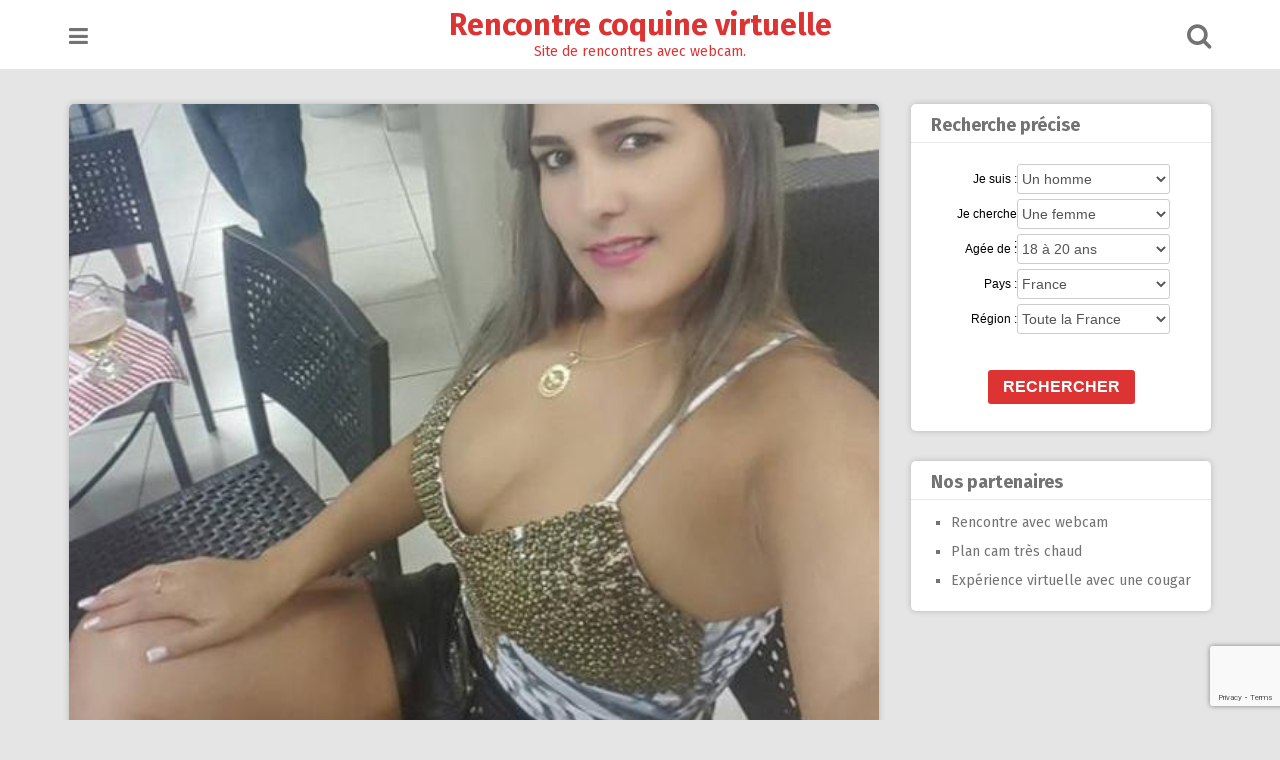

--- FILE ---
content_type: text/html; charset=utf-8
request_url: https://www.google.com/recaptcha/api2/anchor?ar=1&k=6Le7lockAAAAAFxdzn4SMYKX7p7I0fxB1MG8afV_&co=aHR0cHM6Ly93d3cucHVybGl2ZS5uZXQ6NDQz&hl=en&v=PoyoqOPhxBO7pBk68S4YbpHZ&size=invisible&anchor-ms=20000&execute-ms=30000&cb=i150l1b6ry4q
body_size: 48678
content:
<!DOCTYPE HTML><html dir="ltr" lang="en"><head><meta http-equiv="Content-Type" content="text/html; charset=UTF-8">
<meta http-equiv="X-UA-Compatible" content="IE=edge">
<title>reCAPTCHA</title>
<style type="text/css">
/* cyrillic-ext */
@font-face {
  font-family: 'Roboto';
  font-style: normal;
  font-weight: 400;
  font-stretch: 100%;
  src: url(//fonts.gstatic.com/s/roboto/v48/KFO7CnqEu92Fr1ME7kSn66aGLdTylUAMa3GUBHMdazTgWw.woff2) format('woff2');
  unicode-range: U+0460-052F, U+1C80-1C8A, U+20B4, U+2DE0-2DFF, U+A640-A69F, U+FE2E-FE2F;
}
/* cyrillic */
@font-face {
  font-family: 'Roboto';
  font-style: normal;
  font-weight: 400;
  font-stretch: 100%;
  src: url(//fonts.gstatic.com/s/roboto/v48/KFO7CnqEu92Fr1ME7kSn66aGLdTylUAMa3iUBHMdazTgWw.woff2) format('woff2');
  unicode-range: U+0301, U+0400-045F, U+0490-0491, U+04B0-04B1, U+2116;
}
/* greek-ext */
@font-face {
  font-family: 'Roboto';
  font-style: normal;
  font-weight: 400;
  font-stretch: 100%;
  src: url(//fonts.gstatic.com/s/roboto/v48/KFO7CnqEu92Fr1ME7kSn66aGLdTylUAMa3CUBHMdazTgWw.woff2) format('woff2');
  unicode-range: U+1F00-1FFF;
}
/* greek */
@font-face {
  font-family: 'Roboto';
  font-style: normal;
  font-weight: 400;
  font-stretch: 100%;
  src: url(//fonts.gstatic.com/s/roboto/v48/KFO7CnqEu92Fr1ME7kSn66aGLdTylUAMa3-UBHMdazTgWw.woff2) format('woff2');
  unicode-range: U+0370-0377, U+037A-037F, U+0384-038A, U+038C, U+038E-03A1, U+03A3-03FF;
}
/* math */
@font-face {
  font-family: 'Roboto';
  font-style: normal;
  font-weight: 400;
  font-stretch: 100%;
  src: url(//fonts.gstatic.com/s/roboto/v48/KFO7CnqEu92Fr1ME7kSn66aGLdTylUAMawCUBHMdazTgWw.woff2) format('woff2');
  unicode-range: U+0302-0303, U+0305, U+0307-0308, U+0310, U+0312, U+0315, U+031A, U+0326-0327, U+032C, U+032F-0330, U+0332-0333, U+0338, U+033A, U+0346, U+034D, U+0391-03A1, U+03A3-03A9, U+03B1-03C9, U+03D1, U+03D5-03D6, U+03F0-03F1, U+03F4-03F5, U+2016-2017, U+2034-2038, U+203C, U+2040, U+2043, U+2047, U+2050, U+2057, U+205F, U+2070-2071, U+2074-208E, U+2090-209C, U+20D0-20DC, U+20E1, U+20E5-20EF, U+2100-2112, U+2114-2115, U+2117-2121, U+2123-214F, U+2190, U+2192, U+2194-21AE, U+21B0-21E5, U+21F1-21F2, U+21F4-2211, U+2213-2214, U+2216-22FF, U+2308-230B, U+2310, U+2319, U+231C-2321, U+2336-237A, U+237C, U+2395, U+239B-23B7, U+23D0, U+23DC-23E1, U+2474-2475, U+25AF, U+25B3, U+25B7, U+25BD, U+25C1, U+25CA, U+25CC, U+25FB, U+266D-266F, U+27C0-27FF, U+2900-2AFF, U+2B0E-2B11, U+2B30-2B4C, U+2BFE, U+3030, U+FF5B, U+FF5D, U+1D400-1D7FF, U+1EE00-1EEFF;
}
/* symbols */
@font-face {
  font-family: 'Roboto';
  font-style: normal;
  font-weight: 400;
  font-stretch: 100%;
  src: url(//fonts.gstatic.com/s/roboto/v48/KFO7CnqEu92Fr1ME7kSn66aGLdTylUAMaxKUBHMdazTgWw.woff2) format('woff2');
  unicode-range: U+0001-000C, U+000E-001F, U+007F-009F, U+20DD-20E0, U+20E2-20E4, U+2150-218F, U+2190, U+2192, U+2194-2199, U+21AF, U+21E6-21F0, U+21F3, U+2218-2219, U+2299, U+22C4-22C6, U+2300-243F, U+2440-244A, U+2460-24FF, U+25A0-27BF, U+2800-28FF, U+2921-2922, U+2981, U+29BF, U+29EB, U+2B00-2BFF, U+4DC0-4DFF, U+FFF9-FFFB, U+10140-1018E, U+10190-1019C, U+101A0, U+101D0-101FD, U+102E0-102FB, U+10E60-10E7E, U+1D2C0-1D2D3, U+1D2E0-1D37F, U+1F000-1F0FF, U+1F100-1F1AD, U+1F1E6-1F1FF, U+1F30D-1F30F, U+1F315, U+1F31C, U+1F31E, U+1F320-1F32C, U+1F336, U+1F378, U+1F37D, U+1F382, U+1F393-1F39F, U+1F3A7-1F3A8, U+1F3AC-1F3AF, U+1F3C2, U+1F3C4-1F3C6, U+1F3CA-1F3CE, U+1F3D4-1F3E0, U+1F3ED, U+1F3F1-1F3F3, U+1F3F5-1F3F7, U+1F408, U+1F415, U+1F41F, U+1F426, U+1F43F, U+1F441-1F442, U+1F444, U+1F446-1F449, U+1F44C-1F44E, U+1F453, U+1F46A, U+1F47D, U+1F4A3, U+1F4B0, U+1F4B3, U+1F4B9, U+1F4BB, U+1F4BF, U+1F4C8-1F4CB, U+1F4D6, U+1F4DA, U+1F4DF, U+1F4E3-1F4E6, U+1F4EA-1F4ED, U+1F4F7, U+1F4F9-1F4FB, U+1F4FD-1F4FE, U+1F503, U+1F507-1F50B, U+1F50D, U+1F512-1F513, U+1F53E-1F54A, U+1F54F-1F5FA, U+1F610, U+1F650-1F67F, U+1F687, U+1F68D, U+1F691, U+1F694, U+1F698, U+1F6AD, U+1F6B2, U+1F6B9-1F6BA, U+1F6BC, U+1F6C6-1F6CF, U+1F6D3-1F6D7, U+1F6E0-1F6EA, U+1F6F0-1F6F3, U+1F6F7-1F6FC, U+1F700-1F7FF, U+1F800-1F80B, U+1F810-1F847, U+1F850-1F859, U+1F860-1F887, U+1F890-1F8AD, U+1F8B0-1F8BB, U+1F8C0-1F8C1, U+1F900-1F90B, U+1F93B, U+1F946, U+1F984, U+1F996, U+1F9E9, U+1FA00-1FA6F, U+1FA70-1FA7C, U+1FA80-1FA89, U+1FA8F-1FAC6, U+1FACE-1FADC, U+1FADF-1FAE9, U+1FAF0-1FAF8, U+1FB00-1FBFF;
}
/* vietnamese */
@font-face {
  font-family: 'Roboto';
  font-style: normal;
  font-weight: 400;
  font-stretch: 100%;
  src: url(//fonts.gstatic.com/s/roboto/v48/KFO7CnqEu92Fr1ME7kSn66aGLdTylUAMa3OUBHMdazTgWw.woff2) format('woff2');
  unicode-range: U+0102-0103, U+0110-0111, U+0128-0129, U+0168-0169, U+01A0-01A1, U+01AF-01B0, U+0300-0301, U+0303-0304, U+0308-0309, U+0323, U+0329, U+1EA0-1EF9, U+20AB;
}
/* latin-ext */
@font-face {
  font-family: 'Roboto';
  font-style: normal;
  font-weight: 400;
  font-stretch: 100%;
  src: url(//fonts.gstatic.com/s/roboto/v48/KFO7CnqEu92Fr1ME7kSn66aGLdTylUAMa3KUBHMdazTgWw.woff2) format('woff2');
  unicode-range: U+0100-02BA, U+02BD-02C5, U+02C7-02CC, U+02CE-02D7, U+02DD-02FF, U+0304, U+0308, U+0329, U+1D00-1DBF, U+1E00-1E9F, U+1EF2-1EFF, U+2020, U+20A0-20AB, U+20AD-20C0, U+2113, U+2C60-2C7F, U+A720-A7FF;
}
/* latin */
@font-face {
  font-family: 'Roboto';
  font-style: normal;
  font-weight: 400;
  font-stretch: 100%;
  src: url(//fonts.gstatic.com/s/roboto/v48/KFO7CnqEu92Fr1ME7kSn66aGLdTylUAMa3yUBHMdazQ.woff2) format('woff2');
  unicode-range: U+0000-00FF, U+0131, U+0152-0153, U+02BB-02BC, U+02C6, U+02DA, U+02DC, U+0304, U+0308, U+0329, U+2000-206F, U+20AC, U+2122, U+2191, U+2193, U+2212, U+2215, U+FEFF, U+FFFD;
}
/* cyrillic-ext */
@font-face {
  font-family: 'Roboto';
  font-style: normal;
  font-weight: 500;
  font-stretch: 100%;
  src: url(//fonts.gstatic.com/s/roboto/v48/KFO7CnqEu92Fr1ME7kSn66aGLdTylUAMa3GUBHMdazTgWw.woff2) format('woff2');
  unicode-range: U+0460-052F, U+1C80-1C8A, U+20B4, U+2DE0-2DFF, U+A640-A69F, U+FE2E-FE2F;
}
/* cyrillic */
@font-face {
  font-family: 'Roboto';
  font-style: normal;
  font-weight: 500;
  font-stretch: 100%;
  src: url(//fonts.gstatic.com/s/roboto/v48/KFO7CnqEu92Fr1ME7kSn66aGLdTylUAMa3iUBHMdazTgWw.woff2) format('woff2');
  unicode-range: U+0301, U+0400-045F, U+0490-0491, U+04B0-04B1, U+2116;
}
/* greek-ext */
@font-face {
  font-family: 'Roboto';
  font-style: normal;
  font-weight: 500;
  font-stretch: 100%;
  src: url(//fonts.gstatic.com/s/roboto/v48/KFO7CnqEu92Fr1ME7kSn66aGLdTylUAMa3CUBHMdazTgWw.woff2) format('woff2');
  unicode-range: U+1F00-1FFF;
}
/* greek */
@font-face {
  font-family: 'Roboto';
  font-style: normal;
  font-weight: 500;
  font-stretch: 100%;
  src: url(//fonts.gstatic.com/s/roboto/v48/KFO7CnqEu92Fr1ME7kSn66aGLdTylUAMa3-UBHMdazTgWw.woff2) format('woff2');
  unicode-range: U+0370-0377, U+037A-037F, U+0384-038A, U+038C, U+038E-03A1, U+03A3-03FF;
}
/* math */
@font-face {
  font-family: 'Roboto';
  font-style: normal;
  font-weight: 500;
  font-stretch: 100%;
  src: url(//fonts.gstatic.com/s/roboto/v48/KFO7CnqEu92Fr1ME7kSn66aGLdTylUAMawCUBHMdazTgWw.woff2) format('woff2');
  unicode-range: U+0302-0303, U+0305, U+0307-0308, U+0310, U+0312, U+0315, U+031A, U+0326-0327, U+032C, U+032F-0330, U+0332-0333, U+0338, U+033A, U+0346, U+034D, U+0391-03A1, U+03A3-03A9, U+03B1-03C9, U+03D1, U+03D5-03D6, U+03F0-03F1, U+03F4-03F5, U+2016-2017, U+2034-2038, U+203C, U+2040, U+2043, U+2047, U+2050, U+2057, U+205F, U+2070-2071, U+2074-208E, U+2090-209C, U+20D0-20DC, U+20E1, U+20E5-20EF, U+2100-2112, U+2114-2115, U+2117-2121, U+2123-214F, U+2190, U+2192, U+2194-21AE, U+21B0-21E5, U+21F1-21F2, U+21F4-2211, U+2213-2214, U+2216-22FF, U+2308-230B, U+2310, U+2319, U+231C-2321, U+2336-237A, U+237C, U+2395, U+239B-23B7, U+23D0, U+23DC-23E1, U+2474-2475, U+25AF, U+25B3, U+25B7, U+25BD, U+25C1, U+25CA, U+25CC, U+25FB, U+266D-266F, U+27C0-27FF, U+2900-2AFF, U+2B0E-2B11, U+2B30-2B4C, U+2BFE, U+3030, U+FF5B, U+FF5D, U+1D400-1D7FF, U+1EE00-1EEFF;
}
/* symbols */
@font-face {
  font-family: 'Roboto';
  font-style: normal;
  font-weight: 500;
  font-stretch: 100%;
  src: url(//fonts.gstatic.com/s/roboto/v48/KFO7CnqEu92Fr1ME7kSn66aGLdTylUAMaxKUBHMdazTgWw.woff2) format('woff2');
  unicode-range: U+0001-000C, U+000E-001F, U+007F-009F, U+20DD-20E0, U+20E2-20E4, U+2150-218F, U+2190, U+2192, U+2194-2199, U+21AF, U+21E6-21F0, U+21F3, U+2218-2219, U+2299, U+22C4-22C6, U+2300-243F, U+2440-244A, U+2460-24FF, U+25A0-27BF, U+2800-28FF, U+2921-2922, U+2981, U+29BF, U+29EB, U+2B00-2BFF, U+4DC0-4DFF, U+FFF9-FFFB, U+10140-1018E, U+10190-1019C, U+101A0, U+101D0-101FD, U+102E0-102FB, U+10E60-10E7E, U+1D2C0-1D2D3, U+1D2E0-1D37F, U+1F000-1F0FF, U+1F100-1F1AD, U+1F1E6-1F1FF, U+1F30D-1F30F, U+1F315, U+1F31C, U+1F31E, U+1F320-1F32C, U+1F336, U+1F378, U+1F37D, U+1F382, U+1F393-1F39F, U+1F3A7-1F3A8, U+1F3AC-1F3AF, U+1F3C2, U+1F3C4-1F3C6, U+1F3CA-1F3CE, U+1F3D4-1F3E0, U+1F3ED, U+1F3F1-1F3F3, U+1F3F5-1F3F7, U+1F408, U+1F415, U+1F41F, U+1F426, U+1F43F, U+1F441-1F442, U+1F444, U+1F446-1F449, U+1F44C-1F44E, U+1F453, U+1F46A, U+1F47D, U+1F4A3, U+1F4B0, U+1F4B3, U+1F4B9, U+1F4BB, U+1F4BF, U+1F4C8-1F4CB, U+1F4D6, U+1F4DA, U+1F4DF, U+1F4E3-1F4E6, U+1F4EA-1F4ED, U+1F4F7, U+1F4F9-1F4FB, U+1F4FD-1F4FE, U+1F503, U+1F507-1F50B, U+1F50D, U+1F512-1F513, U+1F53E-1F54A, U+1F54F-1F5FA, U+1F610, U+1F650-1F67F, U+1F687, U+1F68D, U+1F691, U+1F694, U+1F698, U+1F6AD, U+1F6B2, U+1F6B9-1F6BA, U+1F6BC, U+1F6C6-1F6CF, U+1F6D3-1F6D7, U+1F6E0-1F6EA, U+1F6F0-1F6F3, U+1F6F7-1F6FC, U+1F700-1F7FF, U+1F800-1F80B, U+1F810-1F847, U+1F850-1F859, U+1F860-1F887, U+1F890-1F8AD, U+1F8B0-1F8BB, U+1F8C0-1F8C1, U+1F900-1F90B, U+1F93B, U+1F946, U+1F984, U+1F996, U+1F9E9, U+1FA00-1FA6F, U+1FA70-1FA7C, U+1FA80-1FA89, U+1FA8F-1FAC6, U+1FACE-1FADC, U+1FADF-1FAE9, U+1FAF0-1FAF8, U+1FB00-1FBFF;
}
/* vietnamese */
@font-face {
  font-family: 'Roboto';
  font-style: normal;
  font-weight: 500;
  font-stretch: 100%;
  src: url(//fonts.gstatic.com/s/roboto/v48/KFO7CnqEu92Fr1ME7kSn66aGLdTylUAMa3OUBHMdazTgWw.woff2) format('woff2');
  unicode-range: U+0102-0103, U+0110-0111, U+0128-0129, U+0168-0169, U+01A0-01A1, U+01AF-01B0, U+0300-0301, U+0303-0304, U+0308-0309, U+0323, U+0329, U+1EA0-1EF9, U+20AB;
}
/* latin-ext */
@font-face {
  font-family: 'Roboto';
  font-style: normal;
  font-weight: 500;
  font-stretch: 100%;
  src: url(//fonts.gstatic.com/s/roboto/v48/KFO7CnqEu92Fr1ME7kSn66aGLdTylUAMa3KUBHMdazTgWw.woff2) format('woff2');
  unicode-range: U+0100-02BA, U+02BD-02C5, U+02C7-02CC, U+02CE-02D7, U+02DD-02FF, U+0304, U+0308, U+0329, U+1D00-1DBF, U+1E00-1E9F, U+1EF2-1EFF, U+2020, U+20A0-20AB, U+20AD-20C0, U+2113, U+2C60-2C7F, U+A720-A7FF;
}
/* latin */
@font-face {
  font-family: 'Roboto';
  font-style: normal;
  font-weight: 500;
  font-stretch: 100%;
  src: url(//fonts.gstatic.com/s/roboto/v48/KFO7CnqEu92Fr1ME7kSn66aGLdTylUAMa3yUBHMdazQ.woff2) format('woff2');
  unicode-range: U+0000-00FF, U+0131, U+0152-0153, U+02BB-02BC, U+02C6, U+02DA, U+02DC, U+0304, U+0308, U+0329, U+2000-206F, U+20AC, U+2122, U+2191, U+2193, U+2212, U+2215, U+FEFF, U+FFFD;
}
/* cyrillic-ext */
@font-face {
  font-family: 'Roboto';
  font-style: normal;
  font-weight: 900;
  font-stretch: 100%;
  src: url(//fonts.gstatic.com/s/roboto/v48/KFO7CnqEu92Fr1ME7kSn66aGLdTylUAMa3GUBHMdazTgWw.woff2) format('woff2');
  unicode-range: U+0460-052F, U+1C80-1C8A, U+20B4, U+2DE0-2DFF, U+A640-A69F, U+FE2E-FE2F;
}
/* cyrillic */
@font-face {
  font-family: 'Roboto';
  font-style: normal;
  font-weight: 900;
  font-stretch: 100%;
  src: url(//fonts.gstatic.com/s/roboto/v48/KFO7CnqEu92Fr1ME7kSn66aGLdTylUAMa3iUBHMdazTgWw.woff2) format('woff2');
  unicode-range: U+0301, U+0400-045F, U+0490-0491, U+04B0-04B1, U+2116;
}
/* greek-ext */
@font-face {
  font-family: 'Roboto';
  font-style: normal;
  font-weight: 900;
  font-stretch: 100%;
  src: url(//fonts.gstatic.com/s/roboto/v48/KFO7CnqEu92Fr1ME7kSn66aGLdTylUAMa3CUBHMdazTgWw.woff2) format('woff2');
  unicode-range: U+1F00-1FFF;
}
/* greek */
@font-face {
  font-family: 'Roboto';
  font-style: normal;
  font-weight: 900;
  font-stretch: 100%;
  src: url(//fonts.gstatic.com/s/roboto/v48/KFO7CnqEu92Fr1ME7kSn66aGLdTylUAMa3-UBHMdazTgWw.woff2) format('woff2');
  unicode-range: U+0370-0377, U+037A-037F, U+0384-038A, U+038C, U+038E-03A1, U+03A3-03FF;
}
/* math */
@font-face {
  font-family: 'Roboto';
  font-style: normal;
  font-weight: 900;
  font-stretch: 100%;
  src: url(//fonts.gstatic.com/s/roboto/v48/KFO7CnqEu92Fr1ME7kSn66aGLdTylUAMawCUBHMdazTgWw.woff2) format('woff2');
  unicode-range: U+0302-0303, U+0305, U+0307-0308, U+0310, U+0312, U+0315, U+031A, U+0326-0327, U+032C, U+032F-0330, U+0332-0333, U+0338, U+033A, U+0346, U+034D, U+0391-03A1, U+03A3-03A9, U+03B1-03C9, U+03D1, U+03D5-03D6, U+03F0-03F1, U+03F4-03F5, U+2016-2017, U+2034-2038, U+203C, U+2040, U+2043, U+2047, U+2050, U+2057, U+205F, U+2070-2071, U+2074-208E, U+2090-209C, U+20D0-20DC, U+20E1, U+20E5-20EF, U+2100-2112, U+2114-2115, U+2117-2121, U+2123-214F, U+2190, U+2192, U+2194-21AE, U+21B0-21E5, U+21F1-21F2, U+21F4-2211, U+2213-2214, U+2216-22FF, U+2308-230B, U+2310, U+2319, U+231C-2321, U+2336-237A, U+237C, U+2395, U+239B-23B7, U+23D0, U+23DC-23E1, U+2474-2475, U+25AF, U+25B3, U+25B7, U+25BD, U+25C1, U+25CA, U+25CC, U+25FB, U+266D-266F, U+27C0-27FF, U+2900-2AFF, U+2B0E-2B11, U+2B30-2B4C, U+2BFE, U+3030, U+FF5B, U+FF5D, U+1D400-1D7FF, U+1EE00-1EEFF;
}
/* symbols */
@font-face {
  font-family: 'Roboto';
  font-style: normal;
  font-weight: 900;
  font-stretch: 100%;
  src: url(//fonts.gstatic.com/s/roboto/v48/KFO7CnqEu92Fr1ME7kSn66aGLdTylUAMaxKUBHMdazTgWw.woff2) format('woff2');
  unicode-range: U+0001-000C, U+000E-001F, U+007F-009F, U+20DD-20E0, U+20E2-20E4, U+2150-218F, U+2190, U+2192, U+2194-2199, U+21AF, U+21E6-21F0, U+21F3, U+2218-2219, U+2299, U+22C4-22C6, U+2300-243F, U+2440-244A, U+2460-24FF, U+25A0-27BF, U+2800-28FF, U+2921-2922, U+2981, U+29BF, U+29EB, U+2B00-2BFF, U+4DC0-4DFF, U+FFF9-FFFB, U+10140-1018E, U+10190-1019C, U+101A0, U+101D0-101FD, U+102E0-102FB, U+10E60-10E7E, U+1D2C0-1D2D3, U+1D2E0-1D37F, U+1F000-1F0FF, U+1F100-1F1AD, U+1F1E6-1F1FF, U+1F30D-1F30F, U+1F315, U+1F31C, U+1F31E, U+1F320-1F32C, U+1F336, U+1F378, U+1F37D, U+1F382, U+1F393-1F39F, U+1F3A7-1F3A8, U+1F3AC-1F3AF, U+1F3C2, U+1F3C4-1F3C6, U+1F3CA-1F3CE, U+1F3D4-1F3E0, U+1F3ED, U+1F3F1-1F3F3, U+1F3F5-1F3F7, U+1F408, U+1F415, U+1F41F, U+1F426, U+1F43F, U+1F441-1F442, U+1F444, U+1F446-1F449, U+1F44C-1F44E, U+1F453, U+1F46A, U+1F47D, U+1F4A3, U+1F4B0, U+1F4B3, U+1F4B9, U+1F4BB, U+1F4BF, U+1F4C8-1F4CB, U+1F4D6, U+1F4DA, U+1F4DF, U+1F4E3-1F4E6, U+1F4EA-1F4ED, U+1F4F7, U+1F4F9-1F4FB, U+1F4FD-1F4FE, U+1F503, U+1F507-1F50B, U+1F50D, U+1F512-1F513, U+1F53E-1F54A, U+1F54F-1F5FA, U+1F610, U+1F650-1F67F, U+1F687, U+1F68D, U+1F691, U+1F694, U+1F698, U+1F6AD, U+1F6B2, U+1F6B9-1F6BA, U+1F6BC, U+1F6C6-1F6CF, U+1F6D3-1F6D7, U+1F6E0-1F6EA, U+1F6F0-1F6F3, U+1F6F7-1F6FC, U+1F700-1F7FF, U+1F800-1F80B, U+1F810-1F847, U+1F850-1F859, U+1F860-1F887, U+1F890-1F8AD, U+1F8B0-1F8BB, U+1F8C0-1F8C1, U+1F900-1F90B, U+1F93B, U+1F946, U+1F984, U+1F996, U+1F9E9, U+1FA00-1FA6F, U+1FA70-1FA7C, U+1FA80-1FA89, U+1FA8F-1FAC6, U+1FACE-1FADC, U+1FADF-1FAE9, U+1FAF0-1FAF8, U+1FB00-1FBFF;
}
/* vietnamese */
@font-face {
  font-family: 'Roboto';
  font-style: normal;
  font-weight: 900;
  font-stretch: 100%;
  src: url(//fonts.gstatic.com/s/roboto/v48/KFO7CnqEu92Fr1ME7kSn66aGLdTylUAMa3OUBHMdazTgWw.woff2) format('woff2');
  unicode-range: U+0102-0103, U+0110-0111, U+0128-0129, U+0168-0169, U+01A0-01A1, U+01AF-01B0, U+0300-0301, U+0303-0304, U+0308-0309, U+0323, U+0329, U+1EA0-1EF9, U+20AB;
}
/* latin-ext */
@font-face {
  font-family: 'Roboto';
  font-style: normal;
  font-weight: 900;
  font-stretch: 100%;
  src: url(//fonts.gstatic.com/s/roboto/v48/KFO7CnqEu92Fr1ME7kSn66aGLdTylUAMa3KUBHMdazTgWw.woff2) format('woff2');
  unicode-range: U+0100-02BA, U+02BD-02C5, U+02C7-02CC, U+02CE-02D7, U+02DD-02FF, U+0304, U+0308, U+0329, U+1D00-1DBF, U+1E00-1E9F, U+1EF2-1EFF, U+2020, U+20A0-20AB, U+20AD-20C0, U+2113, U+2C60-2C7F, U+A720-A7FF;
}
/* latin */
@font-face {
  font-family: 'Roboto';
  font-style: normal;
  font-weight: 900;
  font-stretch: 100%;
  src: url(//fonts.gstatic.com/s/roboto/v48/KFO7CnqEu92Fr1ME7kSn66aGLdTylUAMa3yUBHMdazQ.woff2) format('woff2');
  unicode-range: U+0000-00FF, U+0131, U+0152-0153, U+02BB-02BC, U+02C6, U+02DA, U+02DC, U+0304, U+0308, U+0329, U+2000-206F, U+20AC, U+2122, U+2191, U+2193, U+2212, U+2215, U+FEFF, U+FFFD;
}

</style>
<link rel="stylesheet" type="text/css" href="https://www.gstatic.com/recaptcha/releases/PoyoqOPhxBO7pBk68S4YbpHZ/styles__ltr.css">
<script nonce="NEcm08mJhW7HZzAxsk44gw" type="text/javascript">window['__recaptcha_api'] = 'https://www.google.com/recaptcha/api2/';</script>
<script type="text/javascript" src="https://www.gstatic.com/recaptcha/releases/PoyoqOPhxBO7pBk68S4YbpHZ/recaptcha__en.js" nonce="NEcm08mJhW7HZzAxsk44gw">
      
    </script></head>
<body><div id="rc-anchor-alert" class="rc-anchor-alert"></div>
<input type="hidden" id="recaptcha-token" value="[base64]">
<script type="text/javascript" nonce="NEcm08mJhW7HZzAxsk44gw">
      recaptcha.anchor.Main.init("[\x22ainput\x22,[\x22bgdata\x22,\x22\x22,\[base64]/[base64]/[base64]/bmV3IHJbeF0oY1swXSk6RT09Mj9uZXcgclt4XShjWzBdLGNbMV0pOkU9PTM/bmV3IHJbeF0oY1swXSxjWzFdLGNbMl0pOkU9PTQ/[base64]/[base64]/[base64]/[base64]/[base64]/[base64]/[base64]/[base64]\x22,\[base64]\\u003d\x22,\x22e8K5esOvZ8KHTMOUQwZqJsKabcOVRE10w6jCigDCsmnCiDTCi1DDkWlMw6YkNMOSUHEwwrXDvSZMGlrColUYwrbDmkzDpsKrw67CnlYTw4XCqgALwo3Cm8O+wpzDpsKkJHXCkMKMJiILwrk6wrFJwpnDoVzCvB/DrWFEZcKPw4gDVsKdwrYgbljDmMOCOT5mJMK8w4LDug3ClxMPBFNlw5TCuMO0W8Oew4xjwrdGwpYIw5N8fsKdw77Dq8O5EiHDssOvwrbCsMO5PGXCmsKVwq/Cg3TDkmvDhcOtWRQFVsKJw4V4w67DslPDkMOqE8KidB7Dpn7DscK4I8OMEWMRw6g5WsOVwp48McOlCBohwpvCncOwwrpDwqYDa37DrmAywrrDjsK7wpTDpsKNwqVdADPCh8K4N34GwpPDkMKWNwsIIcOhwpHCnhrDvsOVRGQkwrfCosKpMcOAU0DCs8O3w7/DkMKBw6vDu25Cw6lmUCVTw5tFdWMqE3DDscO1K1rChFfCi3DDjsObCGrCi8K+Pj3Cmm/Cj1tyPMODwozCj3DDtXIVAU7DnmfDq8KMwoIDGkY2VsORUMKFwrXCpsOHGCbDmhTDqMO8KcOQwqjDuMKHcFDDvWDDjz1iwrzCpcOPCsOucxdMY27Cn8KwJMOSIcKjE3nClcK9NsK9ewvDqS/DpsOLAMKwwpN1wpPCm8Ofw6rDshwwL2nDvWInwq3CusKbb8KnwoTDlgbCpcKOwpPDp8K5KXvCj8OWLE8Xw4k5OUbCo8OHw5vDq8OLOXlVw7wrw53DuUFew6AKakrChyJ5w4/DoGvDghHDjsK4XjHDk8O1wrjDnsKnw6w2Tw4jw7ELKMOgc8OUC1DCpMKzwpDCuMO6MMOuwrs5DcOiwqnCu8K6w4p+FcKEYcKJTRXClsOJwqEuwoFdwpvDj3jCrsOcw6PCqhjDocKjwqTDkMKBMsOHX0pCw4DCqQ4oeMK0wo/Dh8KKw4DCssKJXcKFw4HDlsKxGcO7wrjDoMK5wqPDo08XG0cOw4XCohPCmmoww6Y2NShXwqIVdsOTwo4FwpHDhsK+JcK4FXRGe3PCnsOqMQ9gbsK0wqgPH8OOw43Dm14lfcKZKcONw7bDtTLDvMOlw6xhGcOLw5PDqRJ9wqzCpsO2wrcMOztYfsOObQDCqX4/[base64]/DjR/ConvClsKYw6drelVpM8KEwqjDgFLDmcK8HD3DmWsuwpbCmMOXwpYQwpjCuMOTwq/DtxLDiHoAUX/CgTwZEcKHX8Odw6MYWcK0VsOjLHo7w73CksOUfh/Ch8KSwqAvYmHDp8Ogw7lTwpUjHsOqWsK5ODfCpGxKMsKHw4bDpDdie8ODJMOSw5YoTMOJwrYgCXAewp4YMmDCm8O+w5xtSwbDqEFSdVDDgG4tMMO3wqXChCYnw6/DicKJw7UgMcOQw4TDq8OGTMOZw5HDphHCij0idsK9wpsCw793KMKxwqE6SsKvw5fDil1vHhvDhABNTF9Ow4jCmXrCrMOqw4jDkHVQPcK3biXDn37DrCTDpCvDhT/DqMKMw7jDojx9woooHcOJwqnCjEXCq8OmVsOmw4zDtxQNbWvDoMOCwqXDtWchGGvDmsKcUsKvw7VRwqrDncKTbEXClmPCryvCk8KEworDjUJFe8OiCcOEXsK2wo9SwrPCqzXCuMOUw5MMVMKES8K4RsKOcsKyw5Rsw7Aww6BvUMOswp/DoMKvw6x9wofDkcOAw6F/[base64]/[base64]/CksKQwoZZwr89P8KzEcKOK8O5Wg8ewqFQDMK1wo/CgULCjTBWwrHClsO5OcOKw6kCVcKRUxgwwpVYwrISYMKJN8KiXsOtfVZQwrzCksOJOnc8bHdUNl1wQEDDsVcnJ8OcVMOYwofDvcK2czZVcMObOzMmWMK1w6vDhDZiwrd7QhfCslN4Xm/DpcO/w6PDmsKJKCbCoVBzExbCoHjDqcK7EHvCrXIWwpLCqMKBw4rDjRnDuWU/w63CkMOVwpl/[base64]/DlMOgwpZ+w6TDhcOGK8Kvw6h4w7Y1Jmwcw5QLFFHCkBDCuCTDkHnDpCHDvntlw73DuBrDt8ORw7LCryfCtcOhZi1bwoZZw7IIwpPClcO1diBtwq8qwo56V8KKfcOVd8OreUwxTMKRERHDm8OLe8KBb1t5wrHDmcOVwp7DnsO/F30fwoU3CEbDhnzDm8OtCMKcwqDDkxnDtcOpw41pw48cwqxQwp9lw6/ClRFcw4ILNxN5wpjDjMO9w5bCk8KawrTDocKpw7UfGkYhRMKKw6oOS0hsPilVLGzDhcKswpAvFcK1w547M8KaXxfCij/CqMKOwqvDoAVbw5vDuVJvGsKWworClXEeCsOJX3LDqcOMw4rDp8KkPsKNdcOYwp/CrhnDpAVhGSnDmcKTB8K2wqzDuE/DjMKhw7xtw4DCjmTCnGHCusOZccO6w5cUf8OJwpTDrsOww45DworDuGjCqCI1TCEZS2ARTcOkeDnCowDDscKKwozCkMO1w6kPwrXCqCpIwo1bwoDDrsK1Rj4nEsKPUMO+ZMODw6LDkMOAw77CjnbDiwxIAcOzDcOmTsKeFcKsw5/DsFspwpzCgEtMwolvw40Hw7zDvsOhwqbDp3XDsWvDlMOPamzDtHHDg8OGKXUiwrI+w5/Du8O2w6lZBBrChsOsRRFXTRwkDcOHw6hewoZNdQNZw41Ywp3CgMOLw4LDlMOyw6tnL8Knw7ZFwqvDhMOww6Z3ZcOuQCLDusOjwqVsc8KXw4rChMO6fcOEw5NYw4oOw61/wrnCnMKYw5p/[base64]/DtTJkwrQ9CzZ7LMONUhHCnAJXAsOTXcK7w4rCuB/DgUvDp3pDw4bDq35vwrzCrCYpPkLDvsKNw4U4w7c2ZAPCjjFew4rChiU3FlzChMKbw6TDmCJ8ZMKHw58Bw77CmsKdwofDi8ORPsKKwrs7J8Ocf8KtQsOhHVgGwq7DgsKnHsO7Vz5PAMOSOTnDhcOHw7siVB/DhlDDlRzCqcOnw7HDlVfCpgrCj8Ovwqc/w5gGwqMZwpDCgsK/woHClxd3w5JlTF3DhsO2woBKfFwJJ3xNbzzDn8K0CHMHBQcTecO9LMKPKMKTUkzCtMOJNFfClMKACcKFw6bDmD91DTc3wo4cb8O8wpzCix9kKcOgVDXDm8OswoFLw6gnAMOCF1bDmwfCjiwOw6Emw4jDh8Kcw4/Cl1o3I1ZWfMOVPMOLfcO3w4LDuStOwrzCvMKrKi0lJMKjWcOKwrrCosKldkLCtsK9w54WwoMdXX/DgsK2TznCgkdIw7nCpMKgKcKswpXCkWMiw5jDg8K2QMOaC8Osw490MTzCgzsNRX5ewpDCrSIxCsK+w6rDmSHDisKGw7FpEV/Drj/CgsO5wpUsNVl1wqkSZEzCnTvCq8OIeDwGwqrDpBUjc0YFdkA6RhHDqGFow54ww6xiL8KewottfMOebMKawot4woxzfQx9w5TDvll5w653AsOgw4A9wpvDlWnCsy5bWMO+w4ZEwop2QsKfwoPCiS/Dqk7Dt8OVw5LDqyEScD5ZwrrDmho1w7LCmSHCh1XCjHAjwr5GIcKMw5l9wo5Uw6UjIcKnw4/CusKPw4ZCTVPDncO3EgwMB8K2UMOiKiHDnsOzMsK9Pi5udMKmR3nClcO9w7HDnsOkDgfDlsO5w6LDpMK0ZzNqwrTCnWfCsEATwpgNKMKnwqg/wpAudsKSwpfDnCbCiwJnwqnCj8KLAALCkcOuw5UCD8KFPxHDrWLDpcKnw5vDsnLCrsKWWy3DjRrCmiNkfcOVw6ULw6ASw4gZwr1ZwqcmYF5qIVxMbsKSw6zDisKQS1XCpWjCssOyw4c2wpnCpcK1DTHChn0VW8OsIMOaIB/[base64]/w5w3KFBGBcKtw6xCfcKnK8O/Q1hUIw3CusKkesKedVvCgcKFPWnDiF/CtQw1wrPDuWsWEcOvwofDn0YPLBgew5PDjcOYSwUsO8O+DMKGw63CunnDnMO6NsKbw6d+w5jCi8KSw4zDl2HDqn/DlsOpw4LCgWjCtWnChMKzw54Qw4Vmw6liYww3w4vDtMKbw7w2wrjDtMKmfMOrw4p/CMOgwqcsESfDo10iw7lbw7Q8w5Q9wp3Cq8O3PUjCll/DuTXChQLDnsOBwq7CrMOVSMO4RMOBQHpnw4Fww7rCp3rDksOrIcOWw4tWw4XDqhJPDGPClwTCsiV0wp/DgSwZWzXDtcK8ChJLwpxmScKYP3/CmxJPBMOmw7x6w47DmcK9ZhLDl8Kowpp0AsOYWWnDkAQkwrJww7ZzVmMrwqTDvsOawo82PHQ8G3vDkcKBb8KXQcO9w7RNCz4fwqA0w5rCtBgAw4TDscKcAcO2E8KgG8OaSU7CoTdORXnCv8Kywq9iQcOnwrHCtsOiaE3CtXvDj8OYLcO+wpYDwobDscOEwq/DtMOMc8OPw5bCrkoCUMOVw53CksOXPGHDjUc7Q8OLJm1sw6/DjMOTbl/Dqmt4D8O5wrprZX1jcR3DksKhwrB+QcOkNCfCiCfDncKxwphBwpAAwqvDpgTDjVVqw6XCuMKFw7lCLsKqDsOJORbDtcKrAAwEw6RXKld5bh/CgMKnwo0DbE54SsK2wrfCoFTDicKcw4FJw5YCwoDClsKRCn0GBMOrfTvDvSjDosKMwrVBHi/[base64]/DgcK3JsO8wqbCl2HDpX7CskjCkHJjwpdTVcKlw4zChsKgwpshwo/DnsK8dFdfw7gsUcOKV11ywr8Iw6fDulp9NnvCkTfCosKzwrhHLsO6woNrw48aw4PCh8KIFkoAw6nCs28VLMKxOsKjbsOCwpXCmXYfYcK8wrvCtcOxGFRZw5/DtsOywphGa8Opw5DCjScUQ1DDiTHDn8Onw749w47DksK1wo/DvznDqwHCmQvDksOjwo92w4xUdsKtw7RaRCscYMKeGTRdDcK0w5Ftw7fCklDCjF/[base64]/w4FQNGfChkM0wonDtMK2wonDlkjCi8OGbzLDj1HChExQFAEnw5cIRMOQMsKTwpHChgjDnnDDlUBEel46wqs8R8KGw6N0w5EBa1RlF8KUY1TCk8OSWRksw5DDgmnCmGnDgxXDkn8kZG4DwqZSw4HDtSPClEPDm8K2w6EywrLDlGUuL1NOwr/CpiA7Imk3BSHCqcKaw4s3wqxmw7cYCsOUKsKFw4pewpEnXCLCqcOcwqEYw47Cgj8bwqUPVsOtw47Dg8KDS8KrFmDDssKQw63DsCZqamk2wqAGF8KcL8KjWxzCo8O8w6fDisO1KsOSBmQNFmdHwrPCtQ9aw6/DmlnCkH0WwoHCnMOiw7DDhD7DtsKfHldWG8Kzw4PDr19VwqfCp8OxwqXDicKzFB/Cj15EDzlocQLDnFbCknHDsnZnwrNVw4zDusO+Amk6w4/Do8O/wqM+U3XDk8K/[base64]/SRUKwqbDhsKjHA7CpnolaTHCpgZibcOIXyzDuioGC2XCq8K3cR/CkHk/wp90MsOjUMKDw7nCp8OJwo1fwqPClDLClcKLwpXCkVJvw7DCo8KgwqQzwohXJcOjw5kHLsO5Rlg/wpXCn8Kjw6lhwrRGwpvCvcKoR8OYNMOmQMKKA8KRw78YMALDoXzDqsKmwp4dd8O5b8OMDRbDi8KMwpgJwp/CuDrDs3rCjMKVw7FIw68MWcKvwpvDnsOSMcKMRMOMwoHDikUrw4RbcxxnwrQvwpgzwrUzaBYdwrHCvg8Te8OXwr5Cw6DDigrCsRQ0Zn7DghrCk8OUwr5TwoTCnxXDk8OiwqTCjMOzWSVdwqXCjMO/[base64]/wovDk8O1wqAZbx4NwqPCgMKYcVTCp8K3WcOWwq0FwoEnDcOsRsOzZsKTwr8uVsO4Uy7Clk1cT0QBwofDgHQaw7nDjMKAfcOWLsOrwqnCo8OzKW/CiMORRnVqw4TCtsOgbsKIZ2/Ck8KKQwXDvMK9w51Dw6RUwofDucKBZX8uCsOlXV/CpnB8AsKRGB/CkcKIwq5Afi/[base64]/CncOLw53CqsOSYMKnQyU+wpxnw5VIX8OWw45bB3Riw7dsPlkzE8KVw5jCi8OkKsO1wo/DsVfCgjbDoHjCqD5vRcOaw5w4wp4Xw4MFwrZLwrzCvSPDvG1xITB5QirDqsO8QMOTYgPCnsK0w5BCJxs3IsKlwogBLWIyw7kAZ8Kqwp83WQ/CnkfCtMKdw5huYcKHFMOhwpnCrcKqwo8SO8KhecOET8KWwqAadsKFE1t9HsK2DE/DgcKiw5YACMK+OA7DpcKjwr7Do8KDwpduX05YC08Pw5/[base64]/wpFIOSgSRsOKBQ7DkQdbXC/Ct1zCsyRefsOgw7vCq8KyUSZDwqUSwpdrw5d6bhE3wq0cwqjCkCnDmMKIG2cmCsOtOyN0wpUvZk8XDiE6Ry4tL8KTdsOgUcOMLC/CginCqigYwoQtCRYuwqzCq8KNw4vDt8OufC3DskZEwp9Fwp9XdcKhC0TDlE9wScOIXcOAw4TDrMKrCVVPHsKABl95wo7CgH8sZGBxexNQfxltb8KZUMOVwrUqMsKTUcONPsOwC8OSCsKeCcKlH8KAw7UkwqFEFcOSw6oeaQk7QHlMPMKeRjJIEHdfwoLDisK/w4xlw4BHw40zwolgDwdmLVbDhsKbw6IcRnjDtMOTU8Kjw7zDu8OIW8KiaALDi2HClnkuw6vCvsOkdDXCqMOnY8KQwq44w7bDqAMGwqxIDksJwqzDhmnCscOhP8Ouw4/Dh8OPw4PCgiXDq8KmUsOIwpY/woHDoMKtw7jDh8OwV8O7AFd/[base64]/CtcO8CsOPw616OsOTBMKKaRJZwq/DmcK8FsK8S8K6XMOZZ8OqTMKNHFQtM8Kvwqcjw4fDnsKow6wTfRbCpMO1wpjDtxdpSxV2woXDgDgxw53CqGTDsMKSw7oXcCPDpsKdDT/DjsOhc3fClDHDglVCc8KLw7PCpcKbw5B4csKsS8Okw45mw5jCpzgGb8KTCMOGWwA0w57Cs3RQw5Y3I8K2Z8OaH2LDj1cUO8OKworClBzCucOlGsOVa19qGXEewrwGDwDCtzgQw5zDpj/[base64]/Dv8OIw5DDrSU3RMOtw6vDmcKeQcOTwovDjsOVw5LClQRrw4kPwohww6B6woPCpC5Iw7xLGnjDsMKVDz/DpW7Dv8OzPsKTw497w7oLO8O2wqvDisOULnrCs2QyFiTClDoGwr47w4bDh2Y8C33CgEIJXsKtUGlsw5lTGxVwwrrDv8K/BFZqwrhUwp0Qwr4oN8OLY8OXw4XDnsKUwrfCrsOOw45HwpnDvwJUw7rDuD/CmsOUFg3DkzXDq8OhaMKxLQEBwpcMwpFXenbCs107wrY8wrkqDC4SK8O6EMOrScK7M8Otw7l3w7jCkMO7AGzDkn5KwogVVMK5w5LDmgNARXbCoTvCnW0zw5HCtRhxXMObGmXCmzDCnGd2QxnCusODw4xnLMOpAcO5w5ZcwqQbwpY1C0lpwr/DgMKww7TDiCxcw4PDh2kjakBeE8KIwpPCsGTDshc6wrzCtxMnXwcBG8OPSnfCoMKSw4LDhcKZOQLDjSI2S8KRwokkBHzCi8Oww50LKlBtUcOtwp/[base64]/wqJ9wr0EwqjCmMKiw4ZrecOVwoHDq8O5PSfCgUrDgMKYwqEKwoIlw7YUJEvChW5xw6cwfT/CmsO2AMOSaXzDsEYfIsKQwrsgdyUsPsObwozCuxswwq7Dt8Krw5fChsOjOAd+TcKswr3CmsOxByPCgcOKw5/[base64]/CnU5nUVhjZSnCmcK4bcOHP8O9GsKNfMOlwrdOaRPDl8K0XlLDv8Krwps8OcOmwpRtwpvClDQYwrrCsRYvAsOeLcOVQsOxGUDCjXXCpBZXwrHCuhrCnH49E1/Dq8KvLMO0WjTDqUJ5MsKTwrBiNVvChQ9Ww7Juw6PCgMORwrFpQSbCuUPCpiovw6XDii8Mwr/Dhl1Iw5PClFlLw6PCrgFYwocnw5g0wqc6w7VVw48xI8KUwr3Du1HChcOAYMOXJ8KBw7/Cvxd8ChwPecOAw5HCgMOqKsKwwpVawo0BKQpmwq7CvVpDw4nDl1kfwqjCh1sIw5c0w4rClVYjw41aw7HCn8K6LWvDsFgMYcOTVcOIwqbCk8OwNR0kEsKiw7nCugvClsKxw4fDtMK/JsKtFSpFewkpw7vCiUtOw7rDm8K0wqZlwoQQwqTCqizCgcOTa8KdwqlrKyAIEcOrwpAJw4jCiMOuwoJwL8KTMMOXf0HDncKgw4nDmgnCncKTU8O1Z8OYMkZPci0NwosNw4RLw6jDoj/CrAUbM8OOaTrDgysIH8OKw77CmWBOwrXClgVBRkjCgHfDhTp3w4BIOsOhaRlcw4caDj13w7/Cu0/DvsO8wocIN8OTEsKFTcOmw4wVPsKpw73DjsOFecKYw43CnsOyFFXDm8Knw7YgO2XCsi/Dvl8NC8OnT1UiwoXCp2HCn8OdFlfCln1bw4BXw6/ClsKJwoTCmMKbKCfCinPDuMKAwrDCssK3Y8OBw4xLwq/ChcKbJ2QdYQRKB8KlwqPCo1HDoEXDsggMwq9/wqPCqsO2VsKOXQvCr10NSsK6wrnCrx9oGS0iwpHDiCB4w5h+fmPDvhrDnX8DJcKDw4/DmsKsw6M3AmrDvcOPwpvDj8O6D8OST8OucMK+w67DkVrDpGfDscOUPsK7HwzCmRJuFcO2wrsLH8Owwo4EHsK0wpVLwp1WT8Ojwq/[base64]/[base64]/ChsKgeTrCncKracO9w4xMw6RrJ8Klw7fCi8O9w5bDvDTDicKzw6zCvsKPfH7ChXUPa8OrwrnDlMK/wrkxElsJMUTDqiE7wrfDkHEPw7vCnMOXw5DChMKCwrPCgkHDncO4w57DgDLCvV7CgMOUKxdZwr5AYknCvMKxw5DCrHHDvHfDgsOVFldLwo4sw7wWHwINby57KT9GVcKZGMO8KcK7wqHCkRTCssKGw5JldTxTJ2zCl3V/w47CrMO3wqfCt3Z/w5fDjjclwpbCmicpw7t4acOZwolVM8Opw70aWTcnw4LDu2x/[base64]/[base64]/Du8KTeS3Dt8KIw7RYJwx5w5FjEsOZw67CucO8AGYywrhLWsKhwr5vJTpFw6RJWEPDoMKFVAvDlEcudMOIwqjCjcOtw7PDuMOSw4tJw73DocKcwpNKw57Dn8Osw5rCusO0ejM4w5nDkMOOw6jDnQQ/PQVyw7/CmsOMBlvCt2LCusOYVn/ChcO3ZsKawrnDn8O3w5zCkMK1wrx6w6UPwoJyw6LDtnnCuW/DsnTDncKLw7/DvzJ3wopTcMKbAsKaG8Oowr/Cl8K/[base64]/[base64]/RQHCisKFRXjCjMOQw402EBc1wq7DrHUIU8OtUcObwonCojbCnMK2Q8OJwprDnQhaCAjCmSDCvMKFwrkBw7jChMO3wrfCqzrDmsKnw5nCuQwawrjCug/DvcKkAgcYGBjDiMOLVSbDtcKWwqouw4zCsH0Ew4x6w53CkQHDosO/w6LCrMOpFcOIBMOeMcOdF8KCw7NUTcKvw7nDk2xDc8OrNsKOdsOxasO9D1/DucK+w6QiAwPCg37CiMOJw4XCo2QWwp1Jw5rDjCLCkiVQwpTDosONw5HDnmIlw5BBEcOnN8OJwpBLcsKVM0Qxw6zCgQTCicKXwqU9McKIJT4bw5YmwqY9ND/DvQ9Aw5wjw5Jow6vCom/[base64]/DinBnwp0DNMKGwr3CnTDDjMO8w7wHwqYww6Zyw7Quw6XDo8Oxw5HDscOZMMOkw7MSw6zCqDldLMOHBsOSw5nDosO/[base64]/CmiLCocO9XsOhExTDl8ObwqENw75Dw77CjDjDpUtxwoYaKSLCjDslNsO9wp7DtX4ew7XCocO9QXMsw7bCu8OIw4XDvMOnDBJMwrQCwojCtmMgTRDDhUPCu8OPwrPCoRlTK8K/LMOkwr3Dp3jCnF3CvsKMAFQOw7J9N27DhMOBd8OGw7DDr27CicKmw6x/cFxmw6LCmMO5wrMdw63Dv2XDph/[base64]/CuQnDrMOiw7QnwozDt8OhwqYAVMOfA8Omw5XDv8Ouwpg0eyMEw55/[base64]/[base64]/TsO8TTgfc3hECMKJwprCq8KuHDtMw583w6jDgsOUw4wFw7DDvgUww6/Dq2bCmw/CjsO/wq8sw6TDisOawrUfwpjDmcOfw7zChMOsCcOXdDjDnXY1wofCosKQwpJHwo/Dh8O9w7p3NmPDg8O+w49Uwotcwq3Drz5Jw7lHwpbCjHouw4VgNgLCqMKgw61XKWoMw7DCr8OYRw1yNsObwog7w659WTR3UMOSwrcBNW1gYxVXwrZeTMKfw6oWwqJvw4XCpsK/wp0oFsKMZlTDncO2w6HCnsKLw5JgIcOXRsKMw5zCgA4zA8KCw7HCqcOewrchw5HDgi0iI8K5YU9SN8O9w6dML8OGdMKPDwHDqy5cH8K7CRvDvMOwVAnCrsK2wqbDgcKOG8KDwq3DkU/Dh8OSw6fDiBXDtGDCqMOGLsK5w48QYTVuw5cUDTRHw7HCocOPwofDm8Kgw4XCnsKMwo9LPcOyw7/Ck8Kmw5UZaAXDoFQOFGULw4kew7pnwpbDrlDDnVVGCwrDvsKadFfCrXDCtsK0T0bCncKyw67Cj8KeDH9vGlx6BcKvw6wXWQXCllhCw6rDo0hNw4UNwrTDt8OgZcOZwpXDvsKsDG7CncK5B8KPwrBJwqnDn8KRKGnDmUAfw4jDlEIYdMK7V2llw5TCmcOcw4zDlsK0LG/[base64]/Mhtow5TDssKNBXAUCsO8FMKPLC3CuzlxwobDqcOew4g0PTTCkcOwJsKUQHzDihvCgcOoRDE5ASrCvcKGwpQ5woIKHMK8VcOVwr3Cj8O4eVwXwr9qUsOLBcKowq3Ci2NGKcKWwpljRl8qIsOiw63CrETDjcOOw63DisKywq/Co8K4cMKiRzMYcnjDtMKDw5VSK8Onw4jCpmTClMKAw5jDk8Kuw6TDm8Ogw6/DtMKOw5IlwpZ9w6jCocOaISPDlcKGABhDw74pKTkVw5nDoVzCm0rDh8Kjw78wSljCvyNAw6/CnmTDqsKHb8KLU8KRWQPDmsKeDnrCmmAXd8OuYMOZwqNiw41FAXUlwrRvw6l3Z8OoC8KfwqVTOMOXw4vCjMKNLVRew41Nw4/DlTdlw7rDvsKwDx/DpsKew6YUZcOvOsKVwqbDp8O0BsOmZScOwpQIZMOvUcKyw7LDuRh+w4JDRTxbwoPDg8KbIMOXwowBw5bDj8O4wobDgQkCKMOqZMOAOQPDgnXCqcOUw6TCvsOmwrjCksOIW3h8wrwkaCo2GcOXPifDhsOza8KuEcK2w5zCrTHCmjgNw4V8w4Rxw7/[base64]/DtcKsSQQjw4oTw54FASULasKISRDDisOow7/CocKjwp/Dj8O4wqfCtS3CiMO/GjDCg3wXGRdYwq/DksKEeMKHAMKNcWHDt8K/w54OSMKDekR2E8KYTMK+CiLCt3PDpsOhw5fDhMK3ccOmwpjDlMKewqjDnhwrw7Zew7AcBy1qVjcawp7Dm1nDg0/CpizCv2zDhUfCr3bDicOWwoEZMxbDgklBN8Omwp8gwo3DtMOvwqcxw79IOMODPcKKwpt4HsOawpjCs8K1wqlPw6xtw5B4woUSA8OhwrsXGhPCkQQ1w6zDi1/[base64]/wpDDtsK7w4LCvyzCqsKLw5t+ecKxOsKjdsKLHEzDs8OhYzZkcw8Ew69nwpbDmMO5wqE5w4DCn0V0w7TCosKAwovDisOfw6HCnsKtPsKxJcK2VVIIU8OHFsKFD8KjwqcwwqBkfz4qdcKqw509asOxwr3DlMO6w4AuABjCuMONNcONwqzDhmbDlD8pwpI/w6VDwrUgL8OhQsK8wqghQHnDmm3CjlzCoMOJaxFhTzQ9w7XDlkBgNMKuwp9CwpsSwp/[base64]/wq7DoMOWw68OMCFkYzIRR8OtSMKVPcO8UFvDm8KYWsOlMcKGwpfCgAfCtl9sZ1Mhwo3Dq8OZJFPCqMKAEh3CkcKhFBfDkDHDnn/Dki3CgMKnw50Ow5rCkUZJfH3Dq8OsWcKmw7VkcE/Dj8KUJTcRwqN4IBkgERptw73CmcK/[base64]/woXCjMOkwoV/EMOCbDQew5MEw7vDl1nDssOEwoEpw7nDr8OONcK0DsOJdwdww71wPTnCiMKTKHAWwqXCjsKFesOqDxzCq23CnxYhdMKFQcOKTsOmL8O1UsOcPMKvwq/Cuh3Ds3vDpcKMYWHCqFfCpsK/ccKOwrXDq8O1w61Iw7PCpVwoHknCtMKTw5PDujbDiMKSwrwcJMOAVMOsUsOYw6Bpw5/[base64]/Ct8KRw5Jdw517wonDjsO9w4rCkyfDqQfChMO7eDHCqcKFFsOAworCuErDqcK9w44XX8K/w6lTK8OnaMOhwqYUKsKSw4/Du8O1fBTCmHfDs3o2wq8Sd09kJzTDsWbCm8OcBzgfw4ssw45Gw5PDicKCw4sqKcKFw5JZw6AYwpPCmTbCuFHDrcKWwqbDt2/[base64]/[base64]/CqkzClDvDk8KFwrU6wp8qwrJdTsKNVMOFw79KAjkSQlHDjHQaRsO2wpxcwq3Ci8OATcKswprCmcOXwq/[base64]/DtiszURFIQcKowp7DjChZw5s7T8OvwqlEHcKyw6vDnUZLw4M/wpBzw4QCw4jCrl3CpMOgHyLCrVjCqMOvHnzDv8KoXlnCtcOPJ0ELwo/CrXrDosKPa8KUQQ3CmMKKw6LDlsK1wpzDogsbfiVaecKwS1F5wo04XsKYwp15Mltlw4vCvjIOKR0pw7PDh8ORPcO8w6h7w7hIw5ozwpLCgnNrBThKdW5/KFHCi8OVFQU8K3zDiE7DqEbDhsKKAABXIm50fcK7wrHCn31bZEMrw5zCr8K9HsOrw7gAcMOLZ1wNFXrCjsKZOhTCpTlbScKGwr3Ct8O0C8KcKcOXLyXDgsKBwoTDvBnDjWBvaMO9wqTDv8O/[base64]/CqcKJfXDCswInFMKqbgjCg8KvwoDDsEw9UsK4RcOFwqI7wqjChsOCTSMQwqvCocOwwoF8cinCtcKOw41pw4/Ck8KKP8OwQxJuworCg8Ocw5dkwpDCsH/DuyhURsKowodiPjk3Q8KGYMOxw5TDn8ODw73CucK1w4xSw4bCm8OCEcOrNsOpVBLCksK+wqttwqsvwq9Acw/CnmrCrB4mYsOyC37Cm8KoC8K+HVPCnMOyQcO8ekbCvcOSd1rDminDnMOaHsKsHjnDt8KYRElNaV1vAcOTewlJw4FCBcO6w7lZw6LCtEY/wovCi8KQw7rDosK1P8KgTDUkChQtbCbDpsOjZ15YCsKbcVvCq8KUw4PDgjc2wqXCucOcfgM4wrEQF8KaV8KhYArDhMKRwqA0SWLDpcKYbsKmw4MBw4zDkgfDq0DDjSFNw5clwo7DrMOxwowwJlLDhsOiwpTCpRlXwrjCuMK0E8KfwoXDgRbDo8K7wonCj8K/w7/DvsOwwqvClF/DlsOewrx3XCESwp3CtcOOwrHDjAdmZgDCvSEfRcK/[base64]/wpfDgsKcQUxrIsOXBAAhw4UwMS9+XcOnfsOWLCLCoyPChgF2wrTCgEfDoC7CkFhXw6lddTMyA8KRfsKocR1EOx9/BMOmwqrDux7DosOqw4DDuF7CqMKEwpcdJ1rCnMK5FsKNX3J9w7F0wpPCvcKuw5/DscKDw7V8D8OfwrlwKsK7AVxNUELCkXPCoh7DocKpwo7Ci8KZw5LCgAVmb8ORTw/DvMKKwoB2ImDDqlvDuVXDtsK/wqDDkcOZw7BOJU/CsBHCpWdmFcKUwpDDqTLDukPCsWZtQsOLwqkJEwVVFMKmwoBPw77CssOOwoZ2wqDDlHoawo7Co0/[base64]/[base64]/[base64]/DoiLCvQsVEsOqbR3CsVnCvVwsamDCv8K3wok5w4JYfsKeTTHCp8K0w4TDkMOMY1/Dj8O1wqZDw5RUNltkNcOKVS5hwovCjcO/RDIVSlh3G8KzaMKqGSjDrgFsQMKeOsK4SXkGwr/[base64]/Z8K5D8KtwpscwqoSwoAYwqZ0esKbO2HCm8KfdgI8RjkABsOXf8KKL8Kpw5VoR3DCtlDCsEHDv8OEw6Z0ZzjDl8Knwp7CksOKwpDClcOxw7p8esK/EE0Dw5PCpMKxd0/CnwJgZ8KlenDDhsOIw5V8PcO4w758w5rDkMOfLzoLw53Cl8KDMm43w7TDqlnDr2DDsMKAAcK2JzcVw7vDjgjDlRLDshhxw6tgFsOZwrrDmxIewrBvwpQlZ8OlwoMJMQHDp3vDt8KfwpRUDsOJw5Vlw4lawr0nw5Flwr0Ow63CuMK7KQDCrFJ5w442wp/Du2HCjQ8hw7Ecw71gw5Msw53DqR0wNsKuccOvwr7Cl8Kxw7c+wpTDo8Kywp3Dp2oowrlxw5zDrT/CilzDjV7Ci0/CjcOsw5fCjsO4bUdtwq0OwrDDm1/CpMKcwpzDjDNWDRvDpcOqYFIAIsKsXgdUwqDDnz/[base64]/Dm8KEw5TDoVdew4JHw4nDtMO/HsKLS8KOG8OgM8OEdcOow7jCokXDkU/Dol09PsOTw7TDgMKkwqjDq8OjT8O9wrzCpEYdEWnCni/Ds0B6LcK1woXDhAjDjCVvCsOxwo1ZwpFQQQ/[base64]/[base64]/CmjHCqn3Cgg/DlkrChMK+wptnbcKQVVwWeMKWDsKfNAx3HBnCtXzDoMOyw6DCkiMJwrQQRCMNw4Q9w60JwoLCgj/DigwdwoAbGHLDhsKyw5fChsOHcnJ/YMKZMlwmwqFKdMKIf8OZesKhwrxXw63DvcKmw5dww490HcKIw6bDvlHDsw4iw5XCnsO9HcKdwqNpE3HDkhjClcK/GcOqKsKTYAPCm2QcFcK/w4nDocOqwpxtw6HCo8KmCMO9EFZ9PcKOFDBranPCvcKhwochwrbDl1/[base64]/w5vDs3jChsOQwofDocKxw5t/UFA7wo3CkFTDr8KJUEBYXsKuSxlawr3DtsOqwoPCjxV8wrRlw4RUw5zCu8KCXWEHw6TDp8OKScOlw6lIHz7Cg8K/[base64]/w6jDpAjCiMOkw6nDqWLCgyjCs8OoUgo3GcOKwoFiwqTDnB8Ww5NOwq0+E8OCwq4RcCfCo8K4wrBkw6c2TcOCG8K9wqEWwpwiw4QFw5zCjBHCrsOXEHLCoxt0w53CgcOew750VWDDrMKlwrguwpxrHWTClW1kw6DDiXIcwp4Ew4fCoU/[base64]/DuRECw5kjwpsadxo0CwjDisKnwpEUccOuCll6NsO7IlFCwqIQwoDClGtdXEnDjhrDpMOdPcKowprCg3p2OMOnwoJPa8KYLT3Ci1hCY25THgbDsMOew6DDpsKIwrrDpcOPH8K4GFM/w5zCujZSwrc/HMKdT1LDnsK9wonCicOkw5LDkMKVMcKZI8ONw5rChw/CncKdwrFwaFdiwqLDq8OVNsO1I8KLJsKdwp0TNR03bQF6TWjDoC3DrFHCu8Kvw6DCkWXDusO6RMKHX8OCLiorwoUQOHsYwo0Mwp/CpsOUwr8ubHLDt8K+wpXCuBTDj8OWw7kTesOxw5gzQ8ObOhrCmVZswpVXcBjDpnHCnyrCsMOTAcOYDSvDk8K8wpDDmEQFw4DCl8O4w4XCmsOlSsOwPwx0SMO4w4xBWhPClUTDjEfDt8OoIWUUwq8VUjtvfcKmwqvCvsKvYErCiXElRhxdPHnDvQ8TDDbCq03DshskLG/[base64]/DlMOpw63DrcOXwr7DqyBpwptWw4bDqnfCgsOcIsKJwpPDnMKiXcOvV0kSCsO2wrHDnwzDjMKdVcK9w451wqsywrzDqsOBw6vDg13CtsOsLMKqwpPDlsKLYsKxw7w3w6gOwrIxHcKywq83wrowZwvCpWrDp8OPVcOuw5jDrUbCvwZHQG/DoMO4wqvCu8ORw7LChsOfwoTDrWTCt0UmwpZFw4vDrMKSwrbDu8OVw5XCjg3Dp8KdDFBmMTRew6nDsSzDgMKvUsOJBcO/w7zCi8OnC8Ksw77Cmk7Cm8ONYcOxYxrDsU8CwodzwppZZ8ObwqTCpTQuwpFdNQ9sw5/CtmLDm8OTcMOjw6TCtwp2TC7CgyMWMVjDjAhnw6AAMMOJwoNnNsOBw44bwqw2EMK6AcKbw5rDucKUw4goIG7DvkDClmsGXFwkw5hOworCtMOFw4czdsKMwpfCuQPDkC/ClgPClsKOwoluw4jDqMOqQ8Ona8K6wp4kwpA9GTPDgMOEwr7CrsKpO3vCt8KMwqnCty4Zw5ZGw70Mw5wMFn5ZwpjDoMKxCApYw61tKgwPLMK2QsOWwoNLbWnCusK/fH7Ckjs+dsOSezbDicOiG8Oucz9iWUPDssKiHltAw7XCpVTClcOhfCDDosKAPlVrw5EAwpIaw7ACwodoQsKzAk/Dj8KfH8OMM1h0wpHDlzrCmcOjw59pw6QEeMORw5xtw71jwoXDu8OuwooZE38uw6TDgMK/WsKzfCTCpB1yw6PCjcO7w6YwHCBQwobDg8OaKE95w7TDvMKGGcOQw4HDi1lUfUDCs8O/[base64]/DsVPDv8K0GsOTacKFH8KKOsOZw497w4nCpMOuw4rClcOAw4PDnsOZSGAJw6ZgfcOWLC/CnMKcPk/Dt0QEVMKfP8KAaMOjw61mw4Mvw4xQwqdzClJdLg/[base64]/DrUPCtxhrw7cEw6NBw5fDh0QEwp4kVMOyF8ODworCiSZrAMKqNMOjwrhKw6RZwqcIw4zDmQQlwr5hKTx8KcOofcOTwr/Dq3I2cMODNEtbIiB1OR4mw6TCmsOsw68Pw6QWFxkxb8KTw4FTwqAqwqbCsSlZw5LCmT4Dw7/[base64]/DumzCggAhWhhsw47Cs8OiwqzCrsKcdMKKw4bDkG9lasK6wpU5wpnCnMKcewnDv8KEw5jCvQc8wrjCmm96wq47B8Kbwrs4KsOjE8OIAsOvf8OBw53Dl0PCu8OuU20bN1/Dt8KcS8KOC3MfaDY3w6ELwoJ+b8ODw6oGTBpWNcOoXcKLw4DDvHLDjcOKw6DCpVjDsxnDp8KCMcKqwoNKecKDX8KsYj3Di8OJw4LDnGJYw7zDr8KGX2DDosK4wpLChjDDnsKqVXAyw4xcEMOswo1+w7vDvSHDiBEoe8O9wqY/OsKhQ2zCrSxvw7LCocOhBcKlwq7ClnrCp8OwXhLCpDvCtcObAsObGMOJw7DDr8OjB8OTwqnDg8KJw6PCnV/DhcOrCGhJVxXCl0gpw71AwoMXwpTCp2tBcsKWbcOfV8OWwqomRsOnwpDDvsK1BTbDrsKxw7Y6CMKFdGZ/[base64]/DuMKcw45Iw5PDlsOTwqViCsOqwp9jw6TDmcO7c0/[base64]/DoMKmeVsUdsKCD8Oew5LDtcK/[base64]/DoUDCgVfCrMK/w5vDjBk2b8K3wqwnRsOOYy/[base64]/[base64]/fMOLwoHCvcKIw4V+w74YQ8KEJMOawo8Owr3Do8OKHgwiMH3Dn8Ojw6ByZcORwpvCjlV5w6jDkjPCscO4KcKlw6xmAGZkOHUawrJZewrDscKPcw\\u003d\\u003d\x22],null,[\x22conf\x22,null,\x226Le7lockAAAAAFxdzn4SMYKX7p7I0fxB1MG8afV_\x22,0,null,null,null,1,[16,21,125,63,73,95,87,41,43,42,83,102,105,109,121],[1017145,246],0,null,null,null,null,0,null,0,null,700,1,null,0,\[base64]/76lBhnEnQkZnOKMAhnM8xEZ\x22,0,0,null,null,1,null,0,0,null,null,null,0],\x22https://www.purlive.net:443\x22,null,[3,1,1],null,null,null,1,3600,[\x22https://www.google.com/intl/en/policies/privacy/\x22,\x22https://www.google.com/intl/en/policies/terms/\x22],\x22iPfKWF9H2eJKOLekC5EEA3bwiaYWB2uv2HcaOz7xP10\\u003d\x22,1,0,null,1,1769184251147,0,0,[7,92,11,130,21],null,[83,96],\x22RC-88NvSIZIwBpKDg\x22,null,null,null,null,null,\x220dAFcWeA6wLW1yenLx0yAs19ukYIbTzCLh2YyeZz0AoSWmWtAP9kXrBwV0-iALoCUCzjbEwnXsQ6C2kuCATPJTdBs-0vzwa89sJA\x22,1769267051086]");
    </script></body></html>

--- FILE ---
content_type: text/javascript
request_url: https://www.thumbs-share.com/get-thumbs?callback=jQuery17102103805857621821_1769180650599&categories%5B%5D=sexy&format%5B%5D=240x320&format%5B%5D=120x120&context=pdv&behaviour=14&count=6&language=fr&niches%5B%5D=153&niches%5B%5D=151&metadata=true&_=1769180650646
body_size: 239
content:
jQuery17102103805857621821_1769180650599({"rt":false,"error":false,"images":[]});